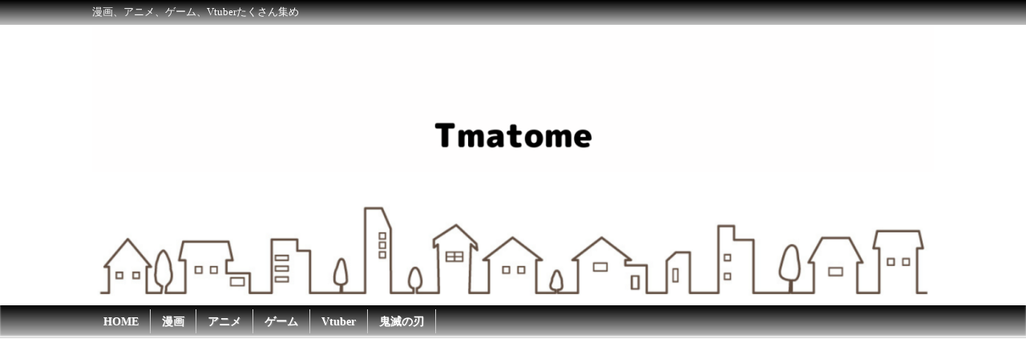

--- FILE ---
content_type: text/html; charset=UTF-8
request_url: https://matome.taiki-llc.com/%E3%80%90%E6%BC%AB%E7%94%BB%E3%80%91%E4%BA%8B%E6%95%85%E3%81%A7%E8%BB%8A%E6%A4%85%E5%AD%90%E3%81%AB%E4%B9%97%E3%81%A3%E3%81%A6%E3%81%84%E3%82%8B%E4%BF%BA%E3%80%82%E7%B5%90%E5%A9%9A%E5%89%8D%E6%8F%90/
body_size: 10266
content:
<!doctype html>
<html>
<head prefix="og: http://ogp.me/ns# fb: http://ogp.me/ns/fb# article: http://ogp.me/ns/article#">
<meta charset="UTF-8">
<title>【漫画】事故で車椅子に乗っている俺。結婚前提の彼女の家に挨拶に行ったが、彼女の弟嫁に歓迎されず「焦ってこんな障害のある人と結婚しなくてもｗ」→そんな折彼女兄の結婚式があり出席することに【マンガ動画】 | Tmatome</title>
<meta name="keywords" content="" />
<meta name="description" content="漫画、アニメ、ゲーム、Vtuberたくさん集め">
<meta name="viewport" content="width=device-width, user-scalable=yes, maximum-scale=1.0, minimum-scale=1.0">
<meta name="format-detection" content="telephone=no"> 
<meta name="format-detection" content="email=no"> 
<link rel="alternate" type="application/atom+xml" title="Tmatome Atom Feed" href="https://matome.taiki-llc.com/feed/atom/" />
<link rel="alternate" type="application/rss+xml" title="Tmatome RSS Feed" href="https://matome.taiki-llc.com/feed/" />
<script type="text/javascript" src="https://matome.taiki-llc.com/wp-content/themes/mssd/js/jquery1.11.0.js"></script>
<script type="text/javascript" src="https://matome.taiki-llc.com/wp-content/themes/mssd/js/scrolltopcontrol.js"></script>


<!-- サイト名 -->
<meta property="og:site_name" content="Tmatome">
<!-- アドレス -->
<meta property="og:url" content="">
<!-- 属性 -->
<meta property="og:type" content="website">
<!-- 説明 -->
<meta property="og:description" content="漫画、アニメ、ゲーム、Vtuberたくさん集め">

<link rel="stylesheet" href="https://matome.taiki-llc.com/wp-content/themes/mssd/style.css" media="all" />
<link rel="stylesheet" href="https://matome.taiki-llc.com/wp-content/themes/mssd/css/custom.css" />
<link rel="stylesheet" type="text/css" href="https://matome.taiki-llc.com/wp-content/themes/mssd/style-dashboard.css">

<style>
h2,h3,h4,h5,h6 {background-color:#000000;}
#gallery h1{ background:#000000;}
.list-ttl { background:#000000;}
#bars{background: rgba(0, 0, 0, 0) linear-gradient(to bottom, #000000 0%, #c0c0c0 100%) repeat scroll 0 0; color:#ffffff;}
#global{background: rgba(0, 0, 0, 0) linear-gradient(to bottom, #000000 0%, #c0c0c0 100%) repeat scroll 0 0; box-shadow: 0 -2px 2px rgba(255, 255, 255, 0.8) inset; border-bottom: 1px solid #d3d3d3;}
</style>
<script type="text/javascript">
$(function(){
	var nowchecked = [];
	$('input[type="radio"]:checked').each(function(){
	  nowchecked.push( $(this).attr('id') );
	});

	$('input[type="radio"]').click(function(){
	  var idx = $.inArray( $(this).attr('id'), nowchecked ); // nowcheckedにクリックされたボタンのidが含まれるか判定。なければ-1が返る。
		if( idx >= 0 ) { // クリックしたボタンにチェックが入っていた場合
			$(this).prop('checked', false); // チェックを外す
			nowchecked.splice(idx,1); // nowcheckedからこのボタンのidを削除
		} else { // チェックが入っていなかった場合
		// 同じname属性のラジオボタンをnowcheckedから削除する
	    var name = $(this).attr('name');
	    $('input[name="' + name + '"]').each(function(){
	      var idx2 = $.inArray( $(this).attr('id'), nowchecked);
	      if( idx2 >= 0 ){
	        nowchecked.splice(idx2,1);
	      }
	    });
	    // チェックしたものをnowcheckedに追加
			nowchecked.push( $(this).attr('id') );
		}
	});
});
</script>
<meta name='robots' content='max-image-preview:large' />
<link rel='dns-prefetch' href='//s.w.org' />
<link rel="alternate" type="application/rss+xml" title="Tmatome &raquo; フィード" href="https://matome.taiki-llc.com/feed/" />
<link rel="alternate" type="application/rss+xml" title="Tmatome &raquo; コメントフィード" href="https://matome.taiki-llc.com/comments/feed/" />
<link rel="alternate" type="application/rss+xml" title="Tmatome &raquo; 【漫画】事故で車椅子に乗っている俺。結婚前提の彼女の家に挨拶に行ったが、彼女の弟嫁に歓迎されず「焦ってこんな障害のある人と結婚しなくてもｗ」→そんな折彼女兄の結婚式があり出席することに【マンガ動画】 のコメントのフィード" href="https://matome.taiki-llc.com/%e3%80%90%e6%bc%ab%e7%94%bb%e3%80%91%e4%ba%8b%e6%95%85%e3%81%a7%e8%bb%8a%e6%a4%85%e5%ad%90%e3%81%ab%e4%b9%97%e3%81%a3%e3%81%a6%e3%81%84%e3%82%8b%e4%bf%ba%e3%80%82%e7%b5%90%e5%a9%9a%e5%89%8d%e6%8f%90/feed/" />
		<script type="text/javascript">
			window._wpemojiSettings = {"baseUrl":"https:\/\/s.w.org\/images\/core\/emoji\/13.1.0\/72x72\/","ext":".png","svgUrl":"https:\/\/s.w.org\/images\/core\/emoji\/13.1.0\/svg\/","svgExt":".svg","source":{"concatemoji":"https:\/\/matome.taiki-llc.com\/wp-includes\/js\/wp-emoji-release.min.js?ver=5.8.3"}};
			!function(e,a,t){var n,r,o,i=a.createElement("canvas"),p=i.getContext&&i.getContext("2d");function s(e,t){var a=String.fromCharCode;p.clearRect(0,0,i.width,i.height),p.fillText(a.apply(this,e),0,0);e=i.toDataURL();return p.clearRect(0,0,i.width,i.height),p.fillText(a.apply(this,t),0,0),e===i.toDataURL()}function c(e){var t=a.createElement("script");t.src=e,t.defer=t.type="text/javascript",a.getElementsByTagName("head")[0].appendChild(t)}for(o=Array("flag","emoji"),t.supports={everything:!0,everythingExceptFlag:!0},r=0;r<o.length;r++)t.supports[o[r]]=function(e){if(!p||!p.fillText)return!1;switch(p.textBaseline="top",p.font="600 32px Arial",e){case"flag":return s([127987,65039,8205,9895,65039],[127987,65039,8203,9895,65039])?!1:!s([55356,56826,55356,56819],[55356,56826,8203,55356,56819])&&!s([55356,57332,56128,56423,56128,56418,56128,56421,56128,56430,56128,56423,56128,56447],[55356,57332,8203,56128,56423,8203,56128,56418,8203,56128,56421,8203,56128,56430,8203,56128,56423,8203,56128,56447]);case"emoji":return!s([10084,65039,8205,55357,56613],[10084,65039,8203,55357,56613])}return!1}(o[r]),t.supports.everything=t.supports.everything&&t.supports[o[r]],"flag"!==o[r]&&(t.supports.everythingExceptFlag=t.supports.everythingExceptFlag&&t.supports[o[r]]);t.supports.everythingExceptFlag=t.supports.everythingExceptFlag&&!t.supports.flag,t.DOMReady=!1,t.readyCallback=function(){t.DOMReady=!0},t.supports.everything||(n=function(){t.readyCallback()},a.addEventListener?(a.addEventListener("DOMContentLoaded",n,!1),e.addEventListener("load",n,!1)):(e.attachEvent("onload",n),a.attachEvent("onreadystatechange",function(){"complete"===a.readyState&&t.readyCallback()})),(n=t.source||{}).concatemoji?c(n.concatemoji):n.wpemoji&&n.twemoji&&(c(n.twemoji),c(n.wpemoji)))}(window,document,window._wpemojiSettings);
		</script>
		<!-- matome.taiki-llc.com is managing ads with Advanced Ads 1.43.0 --><script id="matom-ready">
			window.advanced_ads_ready=function(e,a){a=a||"complete";var d=function(e){return"interactive"===a?"loading"!==e:"complete"===e};d(document.readyState)?e():document.addEventListener("readystatechange",(function(a){d(a.target.readyState)&&e()}),{once:"interactive"===a})},window.advanced_ads_ready_queue=window.advanced_ads_ready_queue||[];		</script>
		<style type="text/css">
img.wp-smiley,
img.emoji {
	display: inline !important;
	border: none !important;
	box-shadow: none !important;
	height: 1em !important;
	width: 1em !important;
	margin: 0 .07em !important;
	vertical-align: -0.1em !important;
	background: none !important;
	padding: 0 !important;
}
</style>
	<link rel='stylesheet' id='wp-block-library-css'  href='https://matome.taiki-llc.com/wp-includes/css/dist/block-library/style.min.css?ver=5.8.3' type='text/css' media='all' />
<link rel='stylesheet' id='contact-form-7-css'  href='https://matome.taiki-llc.com/wp-content/plugins/contact-form-7/includes/css/styles.css?ver=5.5.6' type='text/css' media='all' />
<link rel='stylesheet' id='video-blogster-pro-frontend-css'  href='https://matome.taiki-llc.com/wp-content/plugins/video-blogster-pro/video-blogster-frontend.css?ver=4.8.3' type='text/css' media='all' />
<link rel='stylesheet' id='wordpress-popular-posts-css-css'  href='https://matome.taiki-llc.com/wp-content/plugins/wordpress-popular-posts/assets/css/wpp.css?ver=6.1.1' type='text/css' media='all' />
<script type='application/json' id='wpp-json'>
{"sampling_active":0,"sampling_rate":100,"ajax_url":"https:\/\/matome.taiki-llc.com\/wp-json\/wordpress-popular-posts\/v1\/popular-posts","api_url":"https:\/\/matome.taiki-llc.com\/wp-json\/wordpress-popular-posts","ID":20284,"token":"901f7ddfb7","lang":0,"debug":0}
</script>
<script type='text/javascript' src='https://matome.taiki-llc.com/wp-content/plugins/wordpress-popular-posts/assets/js/wpp.min.js?ver=6.1.1' id='wpp-js-js'></script>
<script type='text/javascript' src='https://matome.taiki-llc.com/wp-includes/js/jquery/jquery.min.js?ver=3.6.0' id='jquery-core-js'></script>
<script type='text/javascript' src='https://matome.taiki-llc.com/wp-includes/js/jquery/jquery-migrate.min.js?ver=3.3.2' id='jquery-migrate-js'></script>
<link rel="https://api.w.org/" href="https://matome.taiki-llc.com/wp-json/" /><link rel="alternate" type="application/json" href="https://matome.taiki-llc.com/wp-json/wp/v2/posts/20284" /><link rel="EditURI" type="application/rsd+xml" title="RSD" href="https://matome.taiki-llc.com/xmlrpc.php?rsd" />
<link rel="wlwmanifest" type="application/wlwmanifest+xml" href="https://matome.taiki-llc.com/wp-includes/wlwmanifest.xml" /> 
<link rel="canonical" href="https://matome.taiki-llc.com/%e3%80%90%e6%bc%ab%e7%94%bb%e3%80%91%e4%ba%8b%e6%95%85%e3%81%a7%e8%bb%8a%e6%a4%85%e5%ad%90%e3%81%ab%e4%b9%97%e3%81%a3%e3%81%a6%e3%81%84%e3%82%8b%e4%bf%ba%e3%80%82%e7%b5%90%e5%a9%9a%e5%89%8d%e6%8f%90/" />
<link rel='shortlink' href='https://matome.taiki-llc.com/?p=20284' />
<link rel="alternate" type="application/json+oembed" href="https://matome.taiki-llc.com/wp-json/oembed/1.0/embed?url=https%3A%2F%2Fmatome.taiki-llc.com%2F%25e3%2580%2590%25e6%25bc%25ab%25e7%2594%25bb%25e3%2580%2591%25e4%25ba%258b%25e6%2595%2585%25e3%2581%25a7%25e8%25bb%258a%25e6%25a4%2585%25e5%25ad%2590%25e3%2581%25ab%25e4%25b9%2597%25e3%2581%25a3%25e3%2581%25a6%25e3%2581%2584%25e3%2582%258b%25e4%25bf%25ba%25e3%2580%2582%25e7%25b5%2590%25e5%25a9%259a%25e5%2589%258d%25e6%258f%2590%2F" />
<link rel="alternate" type="text/xml+oembed" href="https://matome.taiki-llc.com/wp-json/oembed/1.0/embed?url=https%3A%2F%2Fmatome.taiki-llc.com%2F%25e3%2580%2590%25e6%25bc%25ab%25e7%2594%25bb%25e3%2580%2591%25e4%25ba%258b%25e6%2595%2585%25e3%2581%25a7%25e8%25bb%258a%25e6%25a4%2585%25e5%25ad%2590%25e3%2581%25ab%25e4%25b9%2597%25e3%2581%25a3%25e3%2581%25a6%25e3%2581%2584%25e3%2582%258b%25e4%25bf%25ba%25e3%2580%2582%25e7%25b5%2590%25e5%25a9%259a%25e5%2589%258d%25e6%258f%2590%2F&#038;format=xml" />
            <style id="wpp-loading-animation-styles">@-webkit-keyframes bgslide{from{background-position-x:0}to{background-position-x:-200%}}@keyframes bgslide{from{background-position-x:0}to{background-position-x:-200%}}.wpp-widget-placeholder,.wpp-widget-block-placeholder{margin:0 auto;width:60px;height:3px;background:#dd3737;background:linear-gradient(90deg,#dd3737 0%,#571313 10%,#dd3737 100%);background-size:200% auto;border-radius:3px;-webkit-animation:bgslide 1s infinite linear;animation:bgslide 1s infinite linear}</style>
            <style type="text/css"></style><link rel="icon" href="https://matome.taiki-llc.com/wp-content/uploads/2022/01/cropped-0172edee7537341a6895adb1b106a677-32x32.jpg" sizes="32x32" />
<link rel="icon" href="https://matome.taiki-llc.com/wp-content/uploads/2022/01/cropped-0172edee7537341a6895adb1b106a677-192x192.jpg" sizes="192x192" />
<link rel="apple-touch-icon" href="https://matome.taiki-llc.com/wp-content/uploads/2022/01/cropped-0172edee7537341a6895adb1b106a677-180x180.jpg" />
<meta name="msapplication-TileImage" content="https://matome.taiki-llc.com/wp-content/uploads/2022/01/cropped-0172edee7537341a6895adb1b106a677-270x270.jpg" />
	
<!-- Global site tag (gtag.js) - Google Analytics -->
<script async src="https://www.googletagmanager.com/gtag/js?id=G-3B960BV5B2"></script>
<script>
  window.dataLayer = window.dataLayer || [];
  function gtag(){dataLayer.push(arguments);}
  gtag('js', new Date());

  gtag('config', 'G-3B960BV5B2');
</script>
	
</head>

<body data-rsssl=1 class="post-template-default single single-post postid-20284 single-format-standard aa-prefix-matom-">
<div id="bars">
	<div id="bars-innner">漫画、アニメ、ゲーム、Vtuberたくさん集め</div>
</div>
<header>

<!-- ヘッダー画像 -->
<div class="header-img" style="background-color:
">
<a href="https://matome.taiki-llc.com"><img src="https://matome.taiki-llc.com/wp-content/uploads/2021/11/cropped-Tmatome.png" alt="Tmatome" title="Tmatome"></a>

</div><!-- /.header-images -->
</header><!-- /.header -->

<!-- globalナビ -->
<nav id="global">
<ul id="menu-%e3%82%b0%e3%83%ad%e3%83%bc%e3%83%90%e3%83%ab%e3%83%a1%e3%83%8b%e3%83%a5%e3%83%bc%e2%91%a0" class="menu"><li id="menu-item-14" class="menu-item menu-item-type-custom menu-item-object-custom menu-item-home menu-item-14"><a href="https://matome.taiki-llc.com/">HOME</a></li>
<li id="menu-item-17" class="menu-item menu-item-type-taxonomy menu-item-object-category current-post-ancestor current-menu-parent current-post-parent menu-item-17"><a href="https://matome.taiki-llc.com/category/%e6%bc%ab%e7%94%bb/">漫画</a></li>
<li id="menu-item-18" class="menu-item menu-item-type-taxonomy menu-item-object-category menu-item-18"><a href="https://matome.taiki-llc.com/category/%e3%82%a2%e3%83%8b%e3%83%a1/">アニメ</a></li>
<li id="menu-item-19" class="menu-item menu-item-type-taxonomy menu-item-object-category menu-item-19"><a href="https://matome.taiki-llc.com/category/%e3%82%b2%e3%83%bc%e3%83%a0/">ゲーム</a></li>
<li id="menu-item-20" class="menu-item menu-item-type-taxonomy menu-item-object-category menu-item-20"><a href="https://matome.taiki-llc.com/category/vtuber/">Vtuber</a></li>
<li id="menu-item-154" class="menu-item menu-item-type-taxonomy menu-item-object-category menu-item-154"><a href="https://matome.taiki-llc.com/category/%e9%ac%bc%e6%bb%85%e3%81%ae%e5%88%83/">鬼滅の刃</a></li>
</ul></nav>
<div id="container" class="clearfix">


<div id="contents">

<!-- パンくずリスト -->
<div class="breadcrumb">
<nav class="breadcrumbs">
<ul class="breadcrumbs-in" itemscope itemtype="http://schema.org/BreadcrumbList">
<li class="bcl-first" itemprop="itemListElement" itemscope itemtype="http://schema.org/ListItem">
	<a itemprop="item" href="https://matome.taiki-llc.com"><span itemprop="name">Tmatome TOP</span></a>
	<meta itemprop="position" content="1" />
</li>
<li itemprop="itemListElement" itemscope itemtype="http://schema.org/ListItem">
	<a itemprop="item" href="https://matome.taiki-llc.com/category/%e6%bc%ab%e7%94%bb/"><span itemprop="name">漫画</span></a>
	<meta itemprop="position" content="2" />
</li>
<li class="bcl-last">【漫画】事故で車椅子に乗っている俺。結婚前提の彼女の家に挨拶に行ったが、彼女の弟嫁に歓迎されず「焦ってこんな障害のある人と結婚しなくてもｗ」→そんな折彼女兄の結婚式があり出席することに【マンガ動画】</li>
</ul>
</nav>
</div>
<!-- パンくずリスト -->
<article id="main">
<div id="mainwrap">
	<div id="news">
		<div class="textwidget custom-html-widget"><a href="https://px.a8.net/svt/ejp?a8mat=3N1UL3+BT3IPE+4QGO+5ZU29" rel="nofollow">
<img border="0" width="234" height="60" alt="" src="https://www25.a8.net/svt/bgt?aid=220115991714&wid=001&eno=01&mid=s00000022092001007000&mc=1"></a>
<img border="0" width="1" height="1" src="https://www17.a8.net/0.gif?a8mat=3N1UL3+BT3IPE+4QGO+5ZU29" alt=""></div>	</div>

<div id="gallery">

<!-- 記事 -->
<!-- 記事本文 -->
<h1><a href="https://matome.taiki-llc.com/%e3%80%90%e6%bc%ab%e7%94%bb%e3%80%91%e4%ba%8b%e6%95%85%e3%81%a7%e8%bb%8a%e6%a4%85%e5%ad%90%e3%81%ab%e4%b9%97%e3%81%a3%e3%81%a6%e3%81%84%e3%82%8b%e4%bf%ba%e3%80%82%e7%b5%90%e5%a9%9a%e5%89%8d%e6%8f%90/">【漫画】事故で車椅子に乗っている俺。結婚前提の彼女の家に挨拶に行ったが、彼女の弟嫁に歓迎されず「焦ってこんな障害のある人と結婚しなくてもｗ」→そんな折彼女兄の結婚式があり出席することに【マンガ動画】</a></h1>
<div class="videosize">
<div class="matom-%e3%82%b3%e3%83%b3%e3%83%86%e3%83%b3%e3%83%84%e3%81%ae%e5%89%8d" style="width: 234px; height: 60px; " id="matom-87986067"><a href="https://px.a8.net/svt/ejp?a8mat=3HOS12+2KVN5E+4AHY+609HT" rel="nofollow">
<img loading="lazy" border="0" width="234" height="60" alt="" src="https://www23.a8.net/svt/bgt?aid=211108070156&wid=001&eno=01&mid=s00000020023001009000&mc=1"></a>
<img loading="lazy" border="0" width="1" height="1" src="https://www15.a8.net/0.gif?a8mat=3HOS12+2KVN5E+4AHY+609HT" alt=""></div><p><iframe loading="lazy" title="【漫画】事故で車椅子に乗っている俺。結婚前提の彼女の家に挨拶に行ったが、彼女の弟嫁に歓迎されず「焦ってこんな障害のある人と結婚しなくてもｗ」→そんな折彼女兄の結婚式があり出席することに【マンガ動画】" width="700" height="394" src="https://www.youtube.com/embed/gJiP8JnTtFg?feature=oembed" frameborder="0" allow="accelerometer; autoplay; clipboard-write; encrypted-media; gyroscope; picture-in-picture; web-share" allowfullscreen></iframe> </p>
<p>青いお花ってキレイですね</p>
<p>セカイノフシギCh（sekainofusigich）<br />
のチャンネル登録はこちらです。<br />
https://www.youtube.com/channel/UCssKsQJRvogzRS1U3Q9JG6Q?sub_confirmation=1</p>
<p>ツイッター↓<br />
<a class="twitter-timeline" data-width="500" data-height="750" data-dnt="true" href="https://twitter.com/YouTube45585773?ref_src=twsrc%5Etfw">Tweets by YouTube45585773</a><script async src="https://platform.twitter.com/widgets.js" charset="utf-8"></script></p>
<p>↓↓お仕事依頼はこちらまで！！↓↓<br />
fusiginosekai@gmail.com</p>
<p>#セカイノフシギ漫画</p>
<p><!-- Video Blogster Pro --></p>
</div>


<div id="news-bottom">
	<div class="widget_text widget"><h3><div>スポンサードリンク</div></h3><div class="textwidget custom-html-widget"><ins class="dmm-widget-placement" data-id="75da865eaea2093e6884973d5b826771" style="background:transparent"></ins><script src="https://widget-view.dmm.co.jp/js/placement.js" class="dmm-widget-scripts" data-id="75da865eaea2093e6884973d5b826771"></script></div></div></div>
<div id="comments">
  









 <p class="list-ttl">
「漫画」カテゴリーの関連画像 </p>
<div class="av-wrap">

     <div class="av-thm">
        <a href="https://matome.taiki-llc.com/%e3%80%90%e6%bc%ab%e7%94%bb%e3%80%91%e5%ad%90%e4%be%9b%e3%81%ae%e9%a0%83%e3%81%8b%e3%82%89%e4%bf%ba%e3%81%ae%e6%89%8b%e6%9f%84%e3%82%92%e5%a5%aa%e3%81%86%e5%85%84%e3%80%8c%e5%a4%a7%e5%ab%8c%e3%81%84/" title="【漫画】子供の頃から俺の手柄を奪う兄「大嫌いだ！」高校を卒業後疎遠にしていたんだがある日母から連絡があり→兄の相談に乗って欲しいと言われたので嫌々兄の経営するカフェを訪れたが…立場逆転【マンガ動画】">
                <img src="https://matome.taiki-llc.com/wp-content/uploads/2025/11/ecbe3f442000cf8415b4976fe1a51d2e.jpg" class="attachment-post-thumbnail size-post-thumbnail wp-post-image" alt="" loading="lazy" srcset="https://matome.taiki-llc.com/wp-content/uploads/2025/11/ecbe3f442000cf8415b4976fe1a51d2e.jpg 1280w, https://matome.taiki-llc.com/wp-content/uploads/2025/11/ecbe3f442000cf8415b4976fe1a51d2e-320x180.jpg 320w, https://matome.taiki-llc.com/wp-content/uploads/2025/11/ecbe3f442000cf8415b4976fe1a51d2e-640x360.jpg 640w, https://matome.taiki-llc.com/wp-content/uploads/2025/11/ecbe3f442000cf8415b4976fe1a51d2e-768x432.jpg 768w" sizes="(max-width: 1280px) 100vw, 1280px" />                </a></div>


     <div class="av-thm">
        <a href="https://matome.taiki-llc.com/%e3%80%90%e6%bc%ab%e7%94%bb%e3%80%91%e3%80%8c%e7%b5%90%e5%a9%9a%e3%81%97%e3%81%a6%e3%81%8f%e3%82%8c%e3%82%8b%e3%81%a3%e3%81%a6%e3%80%81%e4%bf%a1%e3%81%98%e3%81%a6%e3%81%9f%e3%81%ae%e3%81%ab%e3%80%8d/" title="【漫画】「結婚してくれるって、信じてたのに」高校時代にモデル級に可愛い彼女と付き合っていた俺。社会人になった今、超人気女優になっていた彼女と久々に再会したら、結婚の約束を本気にしていて…！？">
                <img src="https://matome.taiki-llc.com/wp-content/uploads/2025/11/23f48f503cc0c2a58dcdf634f8913a16.jpg" class="attachment-post-thumbnail size-post-thumbnail wp-post-image" alt="" loading="lazy" srcset="https://matome.taiki-llc.com/wp-content/uploads/2025/11/23f48f503cc0c2a58dcdf634f8913a16.jpg 1280w, https://matome.taiki-llc.com/wp-content/uploads/2025/11/23f48f503cc0c2a58dcdf634f8913a16-320x180.jpg 320w, https://matome.taiki-llc.com/wp-content/uploads/2025/11/23f48f503cc0c2a58dcdf634f8913a16-640x360.jpg 640w, https://matome.taiki-llc.com/wp-content/uploads/2025/11/23f48f503cc0c2a58dcdf634f8913a16-768x432.jpg 768w" sizes="(max-width: 1280px) 100vw, 1280px" />                </a></div>


     <div class="av-thm">
        <a href="https://matome.taiki-llc.com/%e3%80%90%e6%bc%ab%e7%94%bb%e3%80%91%e4%bf%ba%e3%81%a8%e5%90%8c%e6%9c%9f%e3%81%ae%e9%ab%98%e5%ad%a6%e6%ad%b4%e3%81%ae%e5%ab%8c%e5%91%b3%e5%90%8c%e5%83%9a%e3%80%8c%e4%bf%ba%e3%81%af%e5%84%aa%e7%a7%80/" title="【漫画】俺と同期の高学歴の嫌味同僚「俺は優秀だからな、低学歴のお前と違ってw」→ある休日の夜、泥酔した女性に遭遇。助けたら…【マンガ動画】">
                <img src="https://matome.taiki-llc.com/wp-content/uploads/2025/11/21565af7b69ccfea5a60bef270f6eca2.jpg" class="attachment-post-thumbnail size-post-thumbnail wp-post-image" alt="" loading="lazy" srcset="https://matome.taiki-llc.com/wp-content/uploads/2025/11/21565af7b69ccfea5a60bef270f6eca2.jpg 1280w, https://matome.taiki-llc.com/wp-content/uploads/2025/11/21565af7b69ccfea5a60bef270f6eca2-320x180.jpg 320w, https://matome.taiki-llc.com/wp-content/uploads/2025/11/21565af7b69ccfea5a60bef270f6eca2-640x360.jpg 640w, https://matome.taiki-llc.com/wp-content/uploads/2025/11/21565af7b69ccfea5a60bef270f6eca2-768x432.jpg 768w" sizes="(max-width: 1280px) 100vw, 1280px" />                </a></div>


     <div class="av-thm">
        <a href="https://matome.taiki-llc.com/%e3%80%90%e6%bc%ab%e7%94%bb%e3%80%91%e7%94%b7%e5%ab%8c%e3%81%84%e3%81%a7%e6%9c%89%e5%90%8d%e3%81%aa%e6%b0%b7%e5%a7%ab%e3%81%ab%e5%86%97%e8%ab%87%e3%81%a7%e3%83%97%e3%83%ad%e3%83%9d%e3%83%bc%e3%82%ba/" title="【漫画】男嫌いで有名な氷姫に冗談でプロポーズしたら→翌日「結婚式場予約しちゃった♡」「はい！？」２年後まで予約いっぱいの式場を先に抑えられ、クラスメイトたちにも報告済みで、もう結婚するしかない！？">
                <img src="https://matome.taiki-llc.com/wp-content/uploads/2025/11/faaa8dcbd2154542319ad28938bbceb0.jpg" class="attachment-post-thumbnail size-post-thumbnail wp-post-image" alt="" loading="lazy" srcset="https://matome.taiki-llc.com/wp-content/uploads/2025/11/faaa8dcbd2154542319ad28938bbceb0.jpg 1280w, https://matome.taiki-llc.com/wp-content/uploads/2025/11/faaa8dcbd2154542319ad28938bbceb0-320x180.jpg 320w, https://matome.taiki-llc.com/wp-content/uploads/2025/11/faaa8dcbd2154542319ad28938bbceb0-640x360.jpg 640w, https://matome.taiki-llc.com/wp-content/uploads/2025/11/faaa8dcbd2154542319ad28938bbceb0-768x432.jpg 768w" sizes="(max-width: 1280px) 100vw, 1280px" />                </a></div>


     <div class="av-thm">
        <a href="https://matome.taiki-llc.com/%e3%80%90%e6%bc%ab%e7%94%bb%e3%80%91%e3%82%b8%e3%83%a0%e3%81%a7%e3%82%84%e3%81%9f%e3%82%89%e3%81%a8%e4%bf%ba%e3%81%ab%e5%bc%b5%e3%82%8a%e5%90%88%e3%81%a3%e3%81%a6%e3%81%8f%e3%82%8b%e5%a4%89%e3%81%aa/" title="【漫画】ジムでやたらと俺に張り合ってくる変な男性が居る「俺の勝ちだな」ムカッとする発言もあったのでストレスに感じていたんだが→どうやら俺と同じ会社に婚約者が居るらしく事情を知り助けたら…【マンガ動画】">
                <img src="https://matome.taiki-llc.com/wp-content/uploads/2025/11/0b17be6fd084b5d1a71b7daba55f8943.jpg" class="attachment-post-thumbnail size-post-thumbnail wp-post-image" alt="" loading="lazy" srcset="https://matome.taiki-llc.com/wp-content/uploads/2025/11/0b17be6fd084b5d1a71b7daba55f8943.jpg 1280w, https://matome.taiki-llc.com/wp-content/uploads/2025/11/0b17be6fd084b5d1a71b7daba55f8943-320x180.jpg 320w, https://matome.taiki-llc.com/wp-content/uploads/2025/11/0b17be6fd084b5d1a71b7daba55f8943-640x360.jpg 640w, https://matome.taiki-llc.com/wp-content/uploads/2025/11/0b17be6fd084b5d1a71b7daba55f8943-768x432.jpg 768w" sizes="(max-width: 1280px) 100vw, 1280px" />                </a></div>


</div>




</div><!-- /#gallery -->

<!-- 古い記事、新しい記事をタイトル付きで表示 -->
<div id="pager" class="clearfix">
<div class="page-left"><a href="https://matome.taiki-llc.com/%e3%82%a2%e3%83%8b%e3%83%a1%e3%80%8e%e3%81%8a%e3%81%a7%e3%81%8b%e3%81%91%e5%ad%90%e3%82%b6%e3%83%a1%e3%80%8f%e7%ac%ac1%e8%a9%b1%e3%80%8c%e6%98%a0%e7%94%bb%e3%80%8d/" rel="prev">アニメ『おでかけ子ザメ』第1話「映画」</a></div>
<div class="page-right"><a href="https://matome.taiki-llc.com/ps5-pro-e-slim-esistono-davvero-e-quando-usciranno/" rel="next">PS5 Pro e Slim: esistono davvero? E quando usciranno?</a></div>
</div><!-- /#pager -->
</div><!-- /#mainwrap -->
</article><!-- /#main -->

<aside id="sidebar">
<div class="widget"><h3><div>サイト内検索</div></h3><form role="search" method="get" id="searchform" class="searchform" action="https://matome.taiki-llc.com/">
				<div>
					<label class="screen-reader-text" for="s">検索:</label>
					<input type="text" value="" name="s" id="s" />
					<input type="submit" id="searchsubmit" value="検索" />
				</div>
			</form></div>
<div class="widget">
<h3><div>人気動画</div></h3>            <div class="wpp-widget-placeholder" data-widget-id="wpp-2"></div>
            
</div>
<div class="widget"><h3><div>アーカイブ</div></h3>
			<ul>
					<li><a href='https://matome.taiki-llc.com/2025/11/'>2025年11月</a></li>
	<li><a href='https://matome.taiki-llc.com/2025/10/'>2025年10月</a></li>
	<li><a href='https://matome.taiki-llc.com/2025/09/'>2025年9月</a></li>
	<li><a href='https://matome.taiki-llc.com/2025/08/'>2025年8月</a></li>
	<li><a href='https://matome.taiki-llc.com/2025/07/'>2025年7月</a></li>
	<li><a href='https://matome.taiki-llc.com/2025/06/'>2025年6月</a></li>
	<li><a href='https://matome.taiki-llc.com/2025/05/'>2025年5月</a></li>
	<li><a href='https://matome.taiki-llc.com/2025/04/'>2025年4月</a></li>
	<li><a href='https://matome.taiki-llc.com/2025/03/'>2025年3月</a></li>
	<li><a href='https://matome.taiki-llc.com/2025/02/'>2025年2月</a></li>
	<li><a href='https://matome.taiki-llc.com/2025/01/'>2025年1月</a></li>
	<li><a href='https://matome.taiki-llc.com/2024/12/'>2024年12月</a></li>
	<li><a href='https://matome.taiki-llc.com/2024/11/'>2024年11月</a></li>
	<li><a href='https://matome.taiki-llc.com/2024/10/'>2024年10月</a></li>
	<li><a href='https://matome.taiki-llc.com/2024/09/'>2024年9月</a></li>
	<li><a href='https://matome.taiki-llc.com/2024/08/'>2024年8月</a></li>
	<li><a href='https://matome.taiki-llc.com/2024/07/'>2024年7月</a></li>
	<li><a href='https://matome.taiki-llc.com/2024/06/'>2024年6月</a></li>
	<li><a href='https://matome.taiki-llc.com/2024/05/'>2024年5月</a></li>
	<li><a href='https://matome.taiki-llc.com/2024/04/'>2024年4月</a></li>
	<li><a href='https://matome.taiki-llc.com/2024/03/'>2024年3月</a></li>
	<li><a href='https://matome.taiki-llc.com/2024/02/'>2024年2月</a></li>
	<li><a href='https://matome.taiki-llc.com/2024/01/'>2024年1月</a></li>
	<li><a href='https://matome.taiki-llc.com/2023/12/'>2023年12月</a></li>
	<li><a href='https://matome.taiki-llc.com/2023/11/'>2023年11月</a></li>
	<li><a href='https://matome.taiki-llc.com/2023/10/'>2023年10月</a></li>
	<li><a href='https://matome.taiki-llc.com/2023/09/'>2023年9月</a></li>
	<li><a href='https://matome.taiki-llc.com/2023/08/'>2023年8月</a></li>
	<li><a href='https://matome.taiki-llc.com/2023/07/'>2023年7月</a></li>
	<li><a href='https://matome.taiki-llc.com/2023/06/'>2023年6月</a></li>
	<li><a href='https://matome.taiki-llc.com/2023/05/'>2023年5月</a></li>
	<li><a href='https://matome.taiki-llc.com/2023/04/'>2023年4月</a></li>
	<li><a href='https://matome.taiki-llc.com/2023/03/'>2023年3月</a></li>
	<li><a href='https://matome.taiki-llc.com/2023/02/'>2023年2月</a></li>
	<li><a href='https://matome.taiki-llc.com/2023/01/'>2023年1月</a></li>
	<li><a href='https://matome.taiki-llc.com/2022/12/'>2022年12月</a></li>
	<li><a href='https://matome.taiki-llc.com/2022/11/'>2022年11月</a></li>
	<li><a href='https://matome.taiki-llc.com/2022/10/'>2022年10月</a></li>
	<li><a href='https://matome.taiki-llc.com/2022/09/'>2022年9月</a></li>
	<li><a href='https://matome.taiki-llc.com/2022/08/'>2022年8月</a></li>
	<li><a href='https://matome.taiki-llc.com/2022/07/'>2022年7月</a></li>
	<li><a href='https://matome.taiki-llc.com/2022/06/'>2022年6月</a></li>
	<li><a href='https://matome.taiki-llc.com/2022/05/'>2022年5月</a></li>
	<li><a href='https://matome.taiki-llc.com/2022/04/'>2022年4月</a></li>
	<li><a href='https://matome.taiki-llc.com/2022/03/'>2022年3月</a></li>
	<li><a href='https://matome.taiki-llc.com/2022/02/'>2022年2月</a></li>
	<li><a href='https://matome.taiki-llc.com/2022/01/'>2022年1月</a></li>
	<li><a href='https://matome.taiki-llc.com/2021/12/'>2021年12月</a></li>
	<li><a href='https://matome.taiki-llc.com/2021/11/'>2021年11月</a></li>
			</ul>

			</div><div class="widget"><h3><div>カテゴリー</div></h3>
			<ul>
					<li class="cat-item cat-item-2"><a href="https://matome.taiki-llc.com/category/%e6%bc%ab%e7%94%bb/">漫画</a>
</li>
	<li class="cat-item cat-item-3"><a href="https://matome.taiki-llc.com/category/%e3%82%a2%e3%83%8b%e3%83%a1/">アニメ</a>
</li>
	<li class="cat-item cat-item-4"><a href="https://matome.taiki-llc.com/category/%e3%82%b2%e3%83%bc%e3%83%a0/">ゲーム</a>
</li>
	<li class="cat-item cat-item-5"><a href="https://matome.taiki-llc.com/category/vtuber/">Vtuber</a>
</li>
	<li class="cat-item cat-item-7"><a href="https://matome.taiki-llc.com/category/%e9%ac%bc%e6%bb%85%e3%81%ae%e5%88%83/">鬼滅の刃</a>
</li>
			</ul>

			</div><div class="widget"><h3><div>others</div></h3>
			<ul>
				<li class="page_item page-item-10"><a href="https://matome.taiki-llc.com/inquiry/">お問い合わせ</a></li>
<li class="page_item page-item-3"><a href="https://matome.taiki-llc.com/privacy-policy/">プライバシーポリシー</a></li>
			</ul>

			</div><div class="widget"><h3><div><a class="rsswidget" href="https://matome.taiki-llc.com/feed/atom/"><img class="rss-widget-icon" style="border:0" width="14" height="14" src="https://matome.taiki-llc.com/wp-includes/images/rss.png" alt="RSS" /></a> <a class="rsswidget" href="https://matome.taiki-llc.com/">Tmatome</a></div></h3><ul><li><a class='rsswidget' href='https://matome.taiki-llc.com/%E6%9C%89%E5%90%8D%E3%82%A2%E3%83%8B%E3%83%A1%E3%81%AE%E5%BA%A6%E3%81%8C%E9%81%8E%E3%81%8E%E3%81%9F%E3%82%AA%E3%83%9E%E3%83%BC%E3%82%B8%E3%83%A5%E3%81%8C%E9%9D%A2%E7%99%BD%E3%81%99%E3%81%8E%E3%82%8Bww/'>有名アニメの度が過ぎたオマージュが面白すぎるww #アニメ #ドラゴンボール</a></li><li><a class='rsswidget' href='https://matome.taiki-llc.com/2-%E3%83%89%E3%83%A9%E3%82%B4%E3%83%B3%E3%82%AF%E3%82%A8%E3%82%B9%E3%83%882%E3%83%AA%E3%83%A1%E3%82%A4%E3%82%AF/'>#2 ドラゴンクエスト2リメイク</a></li><li><a class='rsswidget' href='https://matome.taiki-llc.com/%E3%80%90%E3%82%A8%E3%83%9E%E3%82%A8%E3%83%9E%E3%80%91%E5%86%86%E6%BA%80%E8%A7%A3%E6%B1%BA%EF%BC%81%E9%96%BB%E9%AD%94%E3%81%A1%E3%82%83%E3%82%93%E3%80%81%E6%96%B0ed%E7%B8%BD%E5%B7%AE%E7%95%B0%E3%80%90/'>【エマエマ】円満解決！閻魔ちゃん、新ED總差異【アニメ】【漫画】</a></li><li><a class='rsswidget' href='https://matome.taiki-llc.com/%E3%80%90%E3%82%A6%E3%83%9E%E5%A8%98%E3%80%91%E6%9C%80%E7%B5%82%E6%97%A5%EF%BC%81%E3%83%AA%E3%83%BC%E3%82%B0%E3%82%AA%E3%83%96%E3%83%92%E3%83%BC%E3%83%AD%E3%83%BC%E3%82%BA%E7%9B%9B%E5%B2%A11600m50/'>【ウマ娘】最終日！リーグオブヒーローズ盛岡1600m50戦！！【LoHマイル】</a></li><li><a class='rsswidget' href='https://matome.taiki-llc.com/%E3%82%B9%E3%83%9E%E3%83%96%E3%83%A9sp%E3%81%AE%E5%85%A8%E3%81%A6%E3%81%AE%E3%82%A2%E3%83%97%E3%83%87%E3%82%92%E6%8C%AF%E3%82%8A%E8%BF%94%E3%82%8A%E3%80%81%E8%89%AF%E3%81%8B%E3%81%A3%E3%81%9F%E3%82%A2/'>スマブラSPの全てのアプデを振り返り、良かったアプデ5選を考えてみた</a></li></ul></div><div class="widget_text widget"><h3><div>スポンサードリンク</div></h3><div class="textwidget custom-html-widget"><script type="text/javascript">rakuten_design="slide";rakuten_affiliateId="21f2ae70.f7cfd332.21f2ae71.413023b7";rakuten_items="ctsmatch";rakuten_genreId="0";rakuten_size="300x160";rakuten_target="_blank";rakuten_theme="gray";rakuten_border="off";rakuten_auto_mode="on";rakuten_genre_title="off";rakuten_recommend="on";rakuten_ts="1657758634026";</script><script type="text/javascript" src="https://xml.affiliate.rakuten.co.jp/widget/js/rakuten_widget.js"></script>
<img border="0" width="1" height="1" src="https://www18.a8.net/0.gif?a8mat=3HOS12+1HL182+2HOM+BS629" alt="">
<script async src="https://pagead2.googlesyndication.com/pagead/js/adsbygoogle.js?client=ca-pub-6841160601390527"
     crossorigin="anonymous"></script></div></div>	
</aside><!-- /#sidebar -->

<!-- サイドバー -->

</div><!-- /#contents -->

</div>
<footer>


<span class="totop" style="background:#000000"><a href="#top" style="background-color:#000000">↑ TOP</a></span>

<address style="background-color:#000000">

Copy Right &copy; <a href="https://matome.taiki-llc.com">2023 Tmatome</a> All Rights Reserved.&nbsp;</address>
</footer>

<script type='text/javascript' src='https://matome.taiki-llc.com/wp-includes/js/dist/vendor/regenerator-runtime.min.js?ver=0.13.7' id='regenerator-runtime-js'></script>
<script type='text/javascript' src='https://matome.taiki-llc.com/wp-includes/js/dist/vendor/wp-polyfill.min.js?ver=3.15.0' id='wp-polyfill-js'></script>
<script type='text/javascript' id='contact-form-7-js-extra'>
/* <![CDATA[ */
var wpcf7 = {"api":{"root":"https:\/\/matome.taiki-llc.com\/wp-json\/","namespace":"contact-form-7\/v1"}};
/* ]]> */
</script>
<script type='text/javascript' src='https://matome.taiki-llc.com/wp-content/plugins/contact-form-7/includes/js/index.js?ver=5.5.6' id='contact-form-7-js'></script>
<script type='text/javascript' src='https://matome.taiki-llc.com/wp-includes/js/wp-embed.min.js?ver=5.8.3' id='wp-embed-js'></script>
<script>!function(){window.advanced_ads_ready_queue=window.advanced_ads_ready_queue||[],advanced_ads_ready_queue.push=window.advanced_ads_ready;for(var d=0,a=advanced_ads_ready_queue.length;d<a;d++)advanced_ads_ready(advanced_ads_ready_queue[d])}();</script></body>
</html>






--- FILE ---
content_type: text/html; charset=utf-8
request_url: https://www.google.com/recaptcha/api2/aframe
body_size: 267
content:
<!DOCTYPE HTML><html><head><meta http-equiv="content-type" content="text/html; charset=UTF-8"></head><body><script nonce="GKGtx3CwECJ8Nt8iRDDbRg">/** Anti-fraud and anti-abuse applications only. See google.com/recaptcha */ try{var clients={'sodar':'https://pagead2.googlesyndication.com/pagead/sodar?'};window.addEventListener("message",function(a){try{if(a.source===window.parent){var b=JSON.parse(a.data);var c=clients[b['id']];if(c){var d=document.createElement('img');d.src=c+b['params']+'&rc='+(localStorage.getItem("rc::a")?sessionStorage.getItem("rc::b"):"");window.document.body.appendChild(d);sessionStorage.setItem("rc::e",parseInt(sessionStorage.getItem("rc::e")||0)+1);localStorage.setItem("rc::h",'1769861807989');}}}catch(b){}});window.parent.postMessage("_grecaptcha_ready", "*");}catch(b){}</script></body></html>

--- FILE ---
content_type: application/javascript; charset=utf-8
request_url: https://mtwidget04.affiliate.rakuten.co.jp/?rakuten_design=slide&rakuten_affiliateId=21f2ae70.f7cfd332.21f2ae71.413023b7&rakuten_items=ctsmatch&rakuten_genreId=0&rakuten_size=300x160&rakuten_pattern=H1D&rakuten_target=_blank&rakuten_theme=gray&rakuten_border=off&rakuten_auto_mode=on&rakuten_genre_title=off&rakuten_pointbackId=_RTmtlk20000190&rakuten_no_link=off&rakuten_no_afl=off&rakuten_no_logo=off&rakuten_undispGenre=off&rakuten_wmode=off&rakuten_noScrollButton=off&rakuten_bgColor=FFFFFF&rakuten_txtColor=1D54A7&rakuten_captionColor=000000&rakuten_moverColor=C00000&rakuten_recommend=on&rakuten_service_flag=ichiba&rakuten_adNetworkId=&rakuten_adNetworkUrl=&rakuten_searchKeyword=&rakuten_disableLogo=&rakuten_moverItembgColor=&rakuten_moverCaptionColor=&rakuten_slideSpeed=250&rakuten_moreInfoColor=red&rakuten_subTxtColor=&rakuten_loadingImage=auto&rakuten_imageDisplay=auto&rakuten_txtDisplay=auto&rakuten_captionDisplay=auto&rakuten_moreInfoDisplay=auto&rakuten_txtRow=auto&rakuten_captionRow=auto&rakuten_auto_interval=6000&rakuten_imageSize=auto&rakuten_slideCell=auto&rakuten_slideDirection=auto&rakuten_order=0,1,2,3&rakuten_loadingTimeout=0&rakuten_mediaId=&rakuten_measurementId=-_ver--new_18_-&rakuten_pointSiteId=&rakuten_isAdvanced=false&rakuten_isIE=false&rakuten_deviceType=PC&rakuten_itemAmount=20&rakuten_tLogFrequency=10&rakuten_timestamp=1769861806163&rakuten_optout=off&rakuten_deeplink=on&rakuten_pUrl=https%3A%2F%2Fmatome.taiki-llc.com%2F%25E3%2580%2590%25E6%25BC%25AB%25E7%2594%25BB%25E3%2580%2591%25E4%25BA%258B%25E6%2595%2585%25E3%2581%25A7%25E8%25BB%258A%25E6%25A4%2585%25E5%25AD%2590%25E3%2581%25AB%25E4%25B9%2597%25E3%2581%25A3%25E3%2581%25A6%25E3%2581%2584%25E3%2582%258B%25E4%25BF%25BA%25E3%2580%2582%25E7%25B5%2590%25E5%25A9%259A%25E5%2589%258D%25E6%258F%2590%2F&rakuten_version=20230106&rakuten_datatype=json
body_size: 2012
content:
{"query":"?rakuten_design=slide&rakuten_affiliateId=21f2ae70.f7cfd332.21f2ae71.413023b7&rakuten_items=ctsmatch&rakuten_genreId=0&rakuten_size=300x160&rakuten_pattern=H1D&rakuten_target=_blank&rakuten_theme=gray&rakuten_border=off&rakuten_auto_mode=on&rakuten_genre_title=off&rakuten_pointbackId=_RTmtlk20000190&rakuten_no_link=off&rakuten_no_afl=off&rakuten_no_logo=off&rakuten_undispGenre=off&rakuten_wmode=off&rakuten_noScrollButton=off&rakuten_bgColor=FFFFFF&rakuten_txtColor=1D54A7&rakuten_captionColor=000000&rakuten_moverColor=C00000&rakuten_recommend=on&rakuten_service_flag=ichiba&rakuten_adNetworkId=&rakuten_adNetworkUrl=&rakuten_searchKeyword=&rakuten_disableLogo=&rakuten_moverItembgColor=&rakuten_moverCaptionColor=&rakuten_slideSpeed=250&rakuten_moreInfoColor=red&rakuten_subTxtColor=&rakuten_loadingImage=auto&rakuten_imageDisplay=auto&rakuten_txtDisplay=auto&rakuten_captionDisplay=auto&rakuten_moreInfoDisplay=auto&rakuten_txtRow=auto&rakuten_captionRow=auto&rakuten_auto_interval=6000&rakuten_imageSize=auto&rakuten_slideCell=auto&rakuten_slideDirection=auto&rakuten_order=0,1,2,3&rakuten_loadingTimeout=0&rakuten_mediaId=&rakuten_measurementId=-_ver--new_18_-&rakuten_pointSiteId=&rakuten_isAdvanced=false&rakuten_isIE=false&rakuten_deviceType=PC&rakuten_itemAmount=20&rakuten_tLogFrequency=10&rakuten_timestamp=1769861806163&rakuten_optout=off&rakuten_deeplink=on&rakuten_pUrl=https%3A%2F%2Fmatome.taiki-llc.com%2F%25E3%2580%2590%25E6%25BC%25AB%25E7%2594%25BB%25E3%2580%2591%25E4%25BA%258B%25E6%2595%2585%25E3%2581%25A7%25E8%25BB%258A%25E6%25A4%2585%25E5%25AD%2590%25E3%2581%25AB%25E4%25B9%2597%25E3%2581%25A3%25E3%2581%25A6%25E3%2581%2584%25E3%2582%258B%25E4%25BF%25BA%25E3%2580%2582%25E7%25B5%2590%25E5%25A9%259A%25E5%2589%258D%25E6%258F%2590%2F&rakuten_version=20230106&rakuten_datatype=json&ruleId=responsive300x160","viewapi":"https://mtwidget05.affiliate.ashiato.rakuten.co.jp","styling":"//static.affiliate.rakuten.co.jp/widget/html/stylesheets/pc_pcview_all.css","scripting":"//static.affiliate.rakuten.co.jp/widget/html/javascripts/front_merged.js"}